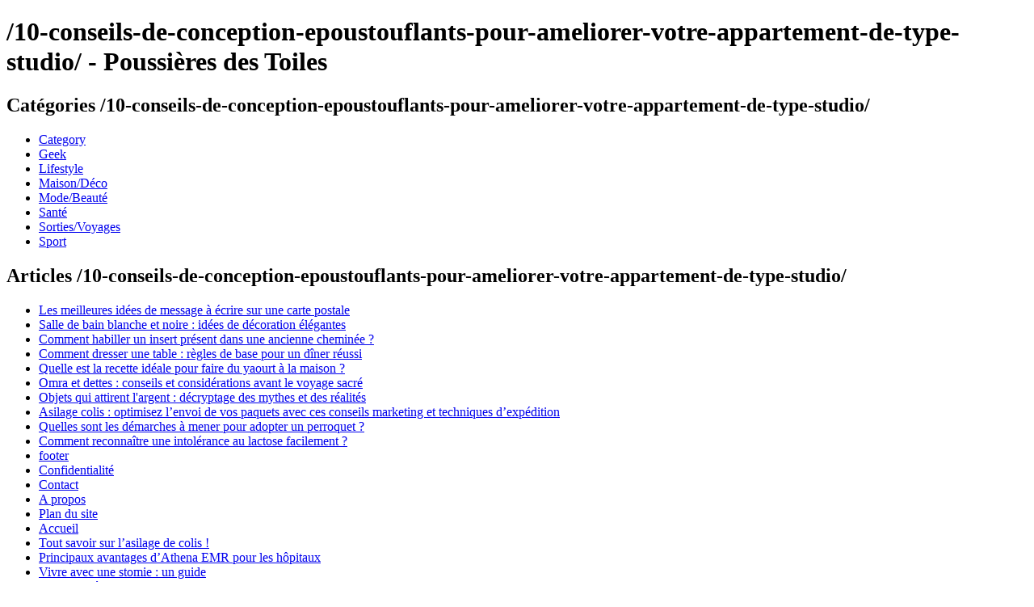

--- FILE ---
content_type: text/html; charset=UTF-8
request_url: https://poussieresdestoiles.fr/10-conseils-de-conception-epoustouflants-pour-ameliorer-votre-appartement-de-type-studio/
body_size: 7172
content:
<!DOCTYPE html>
<html lang="fr-FR">
  <head>
    <meta charset="utf-8">
    <meta name="viewport" content="width=device-width, initial-scale=1">
    <title>/10-conseils-de-conception-epoustouflants-pour-ameliorer-votre-appartement-de-type-studio/ - Poussières des Toiles</title>
    <meta name="description" content="/10-conseils-de-conception-epoustouflants-pour-ameliorer-votre-appartement-de-type-studio/ - Poussières des Toiles">
    <style>

        @media only screen and (max-width: 600px) {
            ul li { padding: 0.3em 0;}
            ul li a { font-size:1.2em;}
            ul li a {
                overflow: hidden;
                display: -webkit-box;
                -webkit-line-clamp: 1;
                -webkit-box-orient: vertical;
            }
        }

    </style>
  </head>
  <body>
<h1>/10-conseils-de-conception-epoustouflants-pour-ameliorer-votre-appartement-de-type-studio/ - Poussières des Toiles</h1><h2>Catégories /10-conseils-de-conception-epoustouflants-pour-ameliorer-votre-appartement-de-type-studio/</h2><ul><li><a href="https://poussieresdestoiles.fr/category/" title="Category" alt="Category">Category</a></li> <li><a href="https://poussieresdestoiles.fr/category/geek/" title="Geek" alt="Geek">Geek</a></li> <li><a href="https://poussieresdestoiles.fr/category/lifestyle/" title="Lifestyle" alt="Lifestyle">Lifestyle</a></li> <li><a href="https://poussieresdestoiles.fr/category/maison/" title="Maison/Déco" alt="Maison/Déco">Maison/Déco</a></li> <li><a href="https://poussieresdestoiles.fr/category/mode/" title="Mode/Beauté" alt="Mode/Beauté">Mode/Beauté</a></li> <li><a href="https://poussieresdestoiles.fr/category/sante/" title="Santé" alt="Santé">Santé</a></li> <li><a href="https://poussieresdestoiles.fr/category/sorties-voyages/" title="Sorties/Voyages" alt="Sorties/Voyages">Sorties/Voyages</a></li> <li><a href="https://poussieresdestoiles.fr/category/sport/" title="Sport" alt="Sport">Sport</a></li> </ul><h2>Articles /10-conseils-de-conception-epoustouflants-pour-ameliorer-votre-appartement-de-type-studio/</h2><ul><li><a href="https://poussieresdestoiles.fr/petit-texte-sympa-carte-postale-idees-inspirations/" title="Les meilleures idées de message à écrire sur une carte postale" alt="Les meilleures idées de message à écrire sur une carte postale">Les meilleures idées de message à écrire sur une carte postale</a></li><li><a href="https://poussieresdestoiles.fr/salle-bain-blanche-noire-idees-decoration-elegantes/" title="Salle de bain blanche et noire : idées de décoration élégantes" alt="Salle de bain blanche et noire : idées de décoration élégantes">Salle de bain blanche et noire : idées de décoration élégantes</a></li><li><a href="https://poussieresdestoiles.fr/habillage-insert-cheminee-ancienne-conseils-astuces/" title="Comment habiller un insert présent dans une ancienne cheminée ?" alt="Comment habiller un insert présent dans une ancienne cheminée ?">Comment habiller un insert présent dans une ancienne cheminée ?</a></li><li><a href="https://poussieresdestoiles.fr/comment-dresser-table-regles-base-diner-reussi/" title="Comment dresser une table : règles de base pour un dîner réussi" alt="Comment dresser une table : règles de base pour un dîner réussi">Comment dresser une table : règles de base pour un dîner réussi</a></li><li><a href="https://poussieresdestoiles.fr/comment-faire-yaourts-maison-recette-conseils/" title="Quelle est la recette idéale pour faire du yaourt à la maison ?" alt="Quelle est la recette idéale pour faire du yaourt à la maison ?">Quelle est la recette idéale pour faire du yaourt à la maison ?</a></li><li><a href="https://poussieresdestoiles.fr/quelles-sont-les-conditions-deligibilite-pour-que-les-musulmans-accomplissent-la-omra/" title="Omra et dettes :  conseils et considérations avant le voyage sacré" alt="Omra et dettes :  conseils et considérations avant le voyage sacré">Omra et dettes :  conseils et considérations avant le voyage sacré</a></li><li><a href="https://poussieresdestoiles.fr/top-5-des-choses-et-des-mantras-qui-attirent-la-richesse-et-la-bonne-fortune/" title="Objets qui attirent l&#039;argent : décryptage des mythes et des réalités" alt="Objets qui attirent l&#039;argent : décryptage des mythes et des réalités">Objets qui attirent l&#039;argent : décryptage des mythes et des réalités</a></li><li><a href="https://poussieresdestoiles.fr/asilage-colis-optimiser-envoi-vos-paquets/" title="Asilage colis : optimisez l’envoi de vos paquets avec ces conseils marketing et techniques d’expédition" alt="Asilage colis : optimisez l’envoi de vos paquets avec ces conseils marketing et techniques d’expédition">Asilage colis : optimisez l’envoi de vos paquets avec ces conseils marketing et techniques d’expédition</a></li><li><a href="https://poussieresdestoiles.fr/envie-dadopter-un-perroquet-voici-ce-que-vous-devriez-considerer/" title="Quelles sont les démarches à mener pour adopter un perroquet ?" alt="Quelles sont les démarches à mener pour adopter un perroquet ?">Quelles sont les démarches à mener pour adopter un perroquet ?</a></li><li><a href="https://poussieresdestoiles.fr/symptomes-intolerance-lactose-signes-surveiller/" title="Comment reconnaître une intolérance au lactose facilement ?" alt="Comment reconnaître une intolérance au lactose facilement ?">Comment reconnaître une intolérance au lactose facilement ?</a></li><li><a href="https://poussieresdestoiles.fr/penci-block/footer/" title="footer" alt="footer">footer</a></li><li><a href="https://poussieresdestoiles.fr/politique-de-confidentialite/" title="Confidentialité" alt="Confidentialité">Confidentialité</a></li><li><a href="https://poussieresdestoiles.fr/contact/" title="Contact" alt="Contact">Contact</a></li><li><a href="https://poussieresdestoiles.fr/a-propos/" title="A propos" alt="A propos">A propos</a></li><li><a href="https://poussieresdestoiles.fr/plan-du-site/" title="Plan du site" alt="Plan du site">Plan du site</a></li><li><a href="https://poussieresdestoiles.fr/" title="Accueil" alt="Accueil">Accueil</a></li><li><a href="https://poussieresdestoiles.fr/tout-savoir-sur-lasilage-de-colis/" title="Tout savoir sur l’asilage de colis !" alt="Tout savoir sur l’asilage de colis !">Tout savoir sur l’asilage de colis !</a></li><li><a href="https://poussieresdestoiles.fr/principaux-avantages-dathena-emr-pour-les-hopitaux/" title="Principaux avantages d’Athena EMR pour les hôpitaux" alt="Principaux avantages d’Athena EMR pour les hôpitaux">Principaux avantages d’Athena EMR pour les hôpitaux</a></li><li><a href="https://poussieresdestoiles.fr/vivre-avec-une-stomie-un-guide/" title="Vivre avec une stomie : un guide" alt="Vivre avec une stomie : un guide">Vivre avec une stomie : un guide</a></li><li><a href="https://poussieresdestoiles.fr/informations-legales/" title="Mentions légales" alt="Mentions légales">Mentions légales</a></li></ul></body>
</html>

<!-- This website is like a Rocket, isn't it? Performance optimized by WP Rocket. Learn more: https://wp-rocket.me - Debug: cached@1722028967 -->